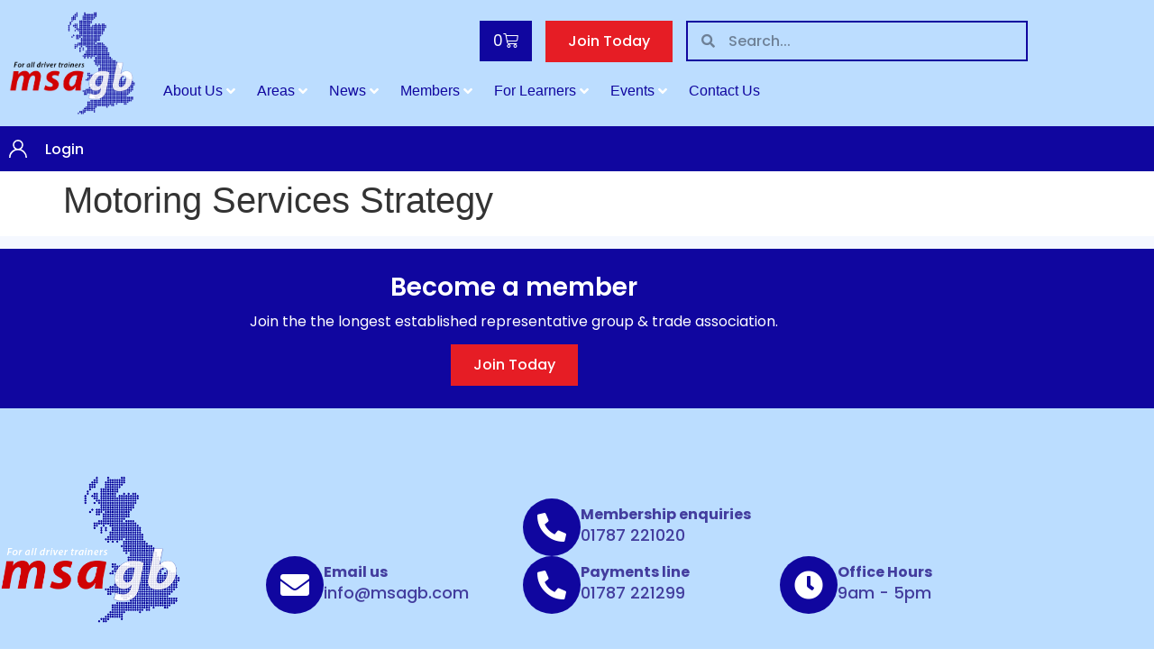

--- FILE ---
content_type: text/css
request_url: https://msagb.com/wp-content/uploads/jet-menu/jet-menu-general.css?ver=1639060366
body_size: 754
content:
.jet-menu-item-11888 > a .jet-menu-icon {color:#FFFFFF !important;; }.jet-menu-item-11888 > a .jet-menu-icon:before {color:#FFFFFF !important;; font-size:12px !important;; }.jet-menu-item-11888 > .jet-mobile-menu__item-inner > a .jet-menu-icon {color:#FFFFFF !important;; font-size:12px !important;; }.jet-menu-item-11888 > .jet-mobile-menu__item-inner > a .jet-menu-icon:before {color:#FFFFFF !important;; }.jet-menu-item-11888 > a .jet-menu-icon svg {width:12px !important;; }.jet-menu-item-11888 > .jet-mobile-menu__item-inner > a .jet-menu-icon svg {width:12px !important;; }.jet-mobile-menu-single .jet-menu-icon {-webkit-align-self:center; align-self:center; }.jet-mobile-menu-single .jet-menu-badge {-webkit-align-self:center; align-self:center; }

--- FILE ---
content_type: text/css
request_url: https://msagb.com/wp-content/uploads/jet-menu/jet-menu-general.min.css?ver=1639060366
body_size: 680
content:
.jet-menu-item-11888>a .jet-menu-icon{color:#fff!important}.jet-menu-item-11888>a .jet-menu-icon:before{color:#fff!important;font-size:12px!important}.jet-menu-item-11888>.jet-mobile-menu__item-inner>a .jet-menu-icon{color:#fff!important;font-size:12px!important}.jet-menu-item-11888>.jet-mobile-menu__item-inner>a .jet-menu-icon:before{color:#fff!important}.jet-menu-item-11888>a .jet-menu-icon svg{width:12px!important}.jet-menu-item-11888>.jet-mobile-menu__item-inner>a .jet-menu-icon svg{width:12px!important}.jet-mobile-menu-single .jet-menu-icon{-webkit-align-self:center;align-self:center}.jet-mobile-menu-single .jet-menu-badge{-webkit-align-self:center;align-self:center}

--- FILE ---
content_type: application/javascript
request_url: https://msagb.com/wp-content/plugins/paid-member-subscriptions-pro/add-ons-basic/form-designs/js/pms-fd-front-end.js?ver=2.17.1
body_size: 25220
content:
jQuery(document).ready(function() {

    if (window.matchMedia('(min-width: 1191px)').matches && jQuery('.pms-form-design-wrapper').width() < 1000) {
        jQuery('.pms-form-design-wrapper').addClass('wrapper-small');
    }

    //  Style 2 only
    if ( jQuery('#pms-form-style-2-wrapper').length > 0 ) {
        let billingStateField = jQuery('#pms-form-style-2-wrapper .pms-billing-details .pms-billing-state');

        stateFieldLabelSpacing(billingStateField);

        billingStateField.on('DOMSubtreeModified', function() {
            stateFieldLabelSpacing(billingStateField);
        });
    }

    //  Style 3 only
    if ( jQuery('#pms-form-style-3-wrapper').length > 0 ) {

        if ( jQuery('#pms_register-form .pms-form-fields-wrapper > .pms-gm-message').length > 0 ) {
            let inviteMessageHeight = jQuery('#pms_register-form .pms-form-fields-wrapper > .pms-gm-message').outerHeight();

            jQuery('#pms_register-form .pms-form-fields-wrapper .pms-field-subscriptions').css({
                'padding': '0',
                'border': 'none'
            });

            jQuery('#pms_register-form .pms-account-details-title').css({
                'padding-top': inviteMessageHeight + 'px',
                'margin-bottom': '-' + ( 115 + inviteMessageHeight ) + 'px'
            });
        }

        if ( jQuery('#pms_register-form #pms-paygates-wrapper input.pms_pay_gate[type="hidden"]').length > 0 ) {
            jQuery('#pms_register-form #pms-paygates-wrapper').css({
                'padding': '0',
                'border': 'none'
            });
        }

        jQuery('.pms-account-subscription-details-table').each(function() {
            let lastTableRow = jQuery(this).find('tr:last-of-type');

            if ( lastTableRow.hasClass('pms-account-subscription-details-table__actions') ) {
                lastTableRow.prev().addClass('last-table-row')
            } else {
                lastTableRow.addClass('last-table-row')
            }
        });

    }


    jQuery('.pms-field input:disabled').parent().addClass('disabled-field');

    pmsHandleFloatingLabels(jQuery('.pms-field:not(.pms-field-subscriptions, .pms-gdpr-field, .pms-field-type-select, .pms-field-type-select_state, :has(input#pms-delete-account)), #pms-subscription-plans-discount, form#pms_login p.login-username, form#pms_login p.login-password, form#pms-invite-members'));

    pmsFocusInOutSelectFields(jQuery('.pms-billing-details .pms-field-type-select, .pms-billing-details .pms-field-type-select_state'));

    animateSubscriptionHeader();

    jQuery('.pms-field.pms-field-subscriptions, .pms-upgrade__group').on('change', function(element) {
        showHideGroupDetailsTitle();
        pmsHandleFloatingLabels(jQuery('.pms-billing-details .pms-field, #pms-subscription-plans-discount'));

        if (jQuery('#pms-credit-card-information #pms-stripe-payment-elements').length > 0 && !jQuery(element.target).hasClass('pms_pay_gate')) {
            paymentSidebarElementsHidden();
            setTimeout(function() {
                paymentSidebarPosition();
                paymentSidebarElementsVisible();
            }, 700);
        }
        else {
            paymentSidebarPosition();
        }

    });

    jQuery('#pms_user_email').on('change', function() {
        pmsHandleFloatingLabels(jQuery('.pms-billing-details .pms-field.pms-billing-email'));
    });

    jQuery('.pms-form-design-wrapper #pms-paygates-wrapper').on('change', function() {
        jQuery('.pms-form-design-wrapper #pms-credit-card-information:not(#pms-update-payment-method-form #pms-credit-card-information)').css('opacity','0');
        setTimeout(function() {
            paymentSidebarPosition();
            jQuery('.pms-form-design-wrapper #pms-credit-card-information:not(#pms-update-payment-method-form #pms-credit-card-information)').css({
                'opacity': '1',
                'transition': 'opacity 250ms ease-in-out',

            });
        }, 100);
    });

    jQuery('.pms-form-design-wrapper .pms_pwyw_pricing').on('keyup click', function() {
        paymentSidebarElementsHidden();
        setTimeout(function() {
            paymentSidebarPosition();
            paymentSidebarElementsVisible();
        }, 100);
    });

    jQuery('.pms-form-design-wrapper .pms-billing-country').on('change', function() {
        setTimeout(function() {
            paymentSidebarPosition();
        }, 100);
    });

    jQuery('.pms-form-design-wrapper .pms-billing-state').on('DOMSubtreeModified', function() {
        pmsFocusInOutSelectFields(jQuery(this));
        pmsHandleFloatingLabels(jQuery(this));
    });


    if ( jQuery('.pms-form-design-wrapper nav.pms-account-navigation').length > 0 ) {
        handleLogoutButtonPositioning()
    }

});

jQuery(window).on("load", function() {

    if ( jQuery('#pms_register-form').length > 0 ||
        jQuery('#pms-register-form').length > 0 ||
        jQuery('#pms_new_subscription-form').length > 0 ||
        jQuery('#pms-change-subscription-form').length > 0 ||
        jQuery('#pms-renew-subscription-form').length > 0 ||
        jQuery('#pms-retry-payment-subscription-form').length > 0 )
    {
        showHideGroupDetailsTitle();
        markSelectedSubscriptionPlan();

        if (jQuery('#pms-credit-card-information #pms-stripe-payment-elements').length > 0) {
            setTimeout(function() {
                paymentSidebarPosition();
                paymentSidebarElementsVisible();
            }, 700);
        }
        else {
            paymentSidebarPosition();
            paymentSidebarElementsVisible();
        }
    }

});


/**
 * Reposition the Payment SideBar Elements on window resize
 */
jQuery(window).resize(function() {
    if(window.matchMedia('(min-width: 1191px)').matches) {
        let pmsFormWrapper = jQuery('.pms-form-design-wrapper:has(#pms_register-form, #pms-register-form, #pms_new_subscription-form, #pms-change-subscription-form, #pms-renew-subscription-form, #pms-retry-payment-subscription-form)');

        if (pmsFormWrapper.length > 0)
            paymentSidebarPosition();
    }
    else {
        const formButtons = [
            '.pms-form-design-wrapper input[type="submit"][name="pms_register"]',
            '.pms-form-design-wrapper input[type="submit"][name="pms_new_subscription"]',
            '.pms-form-design-wrapper input[type="submit"][name="pms_confirm_retry_payment_subscription"]',
            '.pms-form-design-wrapper input[type="submit"][name="pms_renew_subscription"]',
            '.pms-form-design-wrapper input[type="submit"][name="pms_change_subscription"]'
        ];

        jQuery('.pms-form-design-wrapper div#pms-paygates-wrapper').css({
            'position': 'unset',
            'width': '100%'
        });
        jQuery('.pms-form-design-wrapper #pms-credit-card-information').css({
            'position': 'unset'
        });
        jQuery('.pms-form-design-wrapper .pms-price-breakdown__holder').css({
            'position': 'unset',
            'padding': '30px',
            'margin-bottom': '30px'
        });
        jQuery(formButtons.join(',')).filter(':visible').first().css({
            'position': 'unset',
            'margin-left': 0
        });
    }
});


/**
 * Position The Payment Sidebar Elements
 */
function paymentSidebarPosition() {

    // Form Submit Buttons
    const formButtons = [
        '.pms-form-design-wrapper input[type="submit"][name="pms_register"]',
        '.pms-form-design-wrapper input[type="submit"][name="pms_new_subscription"]',
        '.pms-form-design-wrapper input[type="submit"][name="pms_confirm_retry_payment_subscription"]',
        '.pms-form-design-wrapper input[type="submit"][name="pms_renew_subscription"]',
        '.pms-form-design-wrapper input[type="submit"][name="pms_change_subscription"]'
    ];

    // Form Notifications
    const formNotices = [
        '.pms-form-design-wrapper .wppb-success',
        '.pms_success-messages-wrapper p',
        '.pms-form-errors-wrapper p',
        '.pms-warning-message-wrapper'
    ];

        // Form Design Wrapper
    // let wrapper = jQuery('.pms-form-design-wrapper'),
    let wrapper = jQuery('.pms-form-design-wrapper:has(#pms_register-form, #pms-register-form, #pms_new_subscription-form, #pms-change-subscription-form, #pms-renew-subscription-form, #pms-retry-payment-subscription-form)'),
        wrapperHeight = wrapper.outerHeight(),
        wrapperWidth = wrapper.width(),
        wrapperOffsetTop = wrapper.offset().top,

        sidebarLeftPosition = wrapper.width() - 470,

        subscriptionPlanDetailsHeight = 0,

        // Payment Sidebar Element Containers
        paymentMethod = jQuery('.pms-form-design-wrapper div#pms-paygates-wrapper'),
        creditCardInfo = jQuery('.pms-form-design-wrapper #pms-credit-card-information'),
        priceBreakdownTable = jQuery('.pms-form-design-wrapper .pms-price-breakdown__holder'),

        // Initialize Payment Sidebar Element Containers Heights
        paymentMethodHeight = 0,
        creditCardInfoHeight = 0,
        priceBreakdownTableHeight = 0,

        // Check for Form Submit Button and initialize height
        formSubmitButton = jQuery(formButtons.join(',')).filter(':visible').first(),
        formSubmitButtonHeight = 48,

        // Check for Form Notification and initialize height
        formNotice = jQuery(formNotices.join(',')).filter(':visible').first(),
        formNoticeHeight = 0;

        // setup offset variable
        let offset = 0;

    if (formNotice.length > 0) {
        formNoticeHeight = formNotice[0].getBoundingClientRect().height + parseFloat(getComputedStyle(formNotice[0]).marginBottom);
    }

    if (jQuery('.pms-account-subscription-details-table').length > 0) {
        jQuery('.pms-account-subscription-details-table').each(function() {
            let table = jQuery(this);
            subscriptionPlanDetailsHeight += table[0].getBoundingClientRect().height + parseFloat(getComputedStyle(table[0]).marginBottom);
        });
    }

    // Calculate Payment Sidebar Element Containers Heights
    if (paymentMethod.length > 0) {
        if (jQuery('#pms-paygates-inner').length > 0) {
            paymentMethodHeight = paymentMethod[0].getBoundingClientRect().height + parseFloat(getComputedStyle(paymentMethod[0]).marginBottom) - offset;
        }
        else {
            paymentMethodHeight = 1;
        }
    }

    if (creditCardInfo.length > 0) {
        creditCardInfoHeight = creditCardInfo[0].getBoundingClientRect().height;

        if (getComputedStyle(creditCardInfo[0]).display !== "none") {
            creditCardInfoHeight += parseFloat(getComputedStyle(creditCardInfo[0]).marginBottom);
        }

    }

    if (priceBreakdownTable.length > 0 && priceBreakdownTable.is(":visible")) {
        priceBreakdownTableHeight = priceBreakdownTable.outerHeight(true);
    }

    formSubmitButtonHeight = formSubmitButton[0].getBoundingClientRect().height + parseFloat(getComputedStyle(formSubmitButton[0]).marginBottom);


    // Set Payment Sidebar
    if ( wrapperWidth >= 1000 ) {
        let distanceTop = jQuery(this).scrollTop(),
            paymentSidebarHeight = paymentMethodHeight + creditCardInfoHeight + priceBreakdownTableHeight;


        if ( paymentSidebarHeight === 0 ) {
            paymentSidebarHeight += formSubmitButtonHeight + 50;
        }
        else if ( priceBreakdownTableHeight === 0 ) {
            paymentSidebarHeight += formSubmitButtonHeight;
        }

        formSubmitButton.css({
            'margin-left': '30px'
        });

        wrapper.css({
            'min-height': paymentSidebarHeight + 'px'
        });

        if ( wrapperWidth >= 1000 && distanceTop > wrapperOffsetTop + subscriptionPlanDetailsHeight + formNoticeHeight && distanceTop <  wrapperOffsetTop + wrapperHeight - paymentSidebarHeight ) {
            paymentSidebarScrollPosition();
        }
        else if (distanceTop <  wrapperOffsetTop + wrapperHeight - paymentSidebarHeight) {
            paymentSidebarTopPosition();
        }
        else {
            paymentSidebarBottomPosition();
        }

        wrapperHeight = wrapper.outerHeight();
        jQuery(window).scroll(function () {
            if ( jQuery('.pms-form-design-wrapper').length > 0 && window.matchMedia('(min-width: 1191px)').matches ) {
                let scrollTop = jQuery(this).scrollTop();

                if (scrollTop > wrapperOffsetTop + subscriptionPlanDetailsHeight + formNoticeHeight && scrollTop < wrapperOffsetTop + wrapperHeight - paymentSidebarHeight) {
                    paymentSidebarScrollPosition();
                }
                else if (scrollTop >= wrapperOffsetTop + wrapperHeight - paymentSidebarHeight) {
                    paymentSidebarBottomPosition();
                }
                else {
                    paymentSidebarTopPosition();
                }
            }
        });
    }

    jQuery('.pms-subscription-plan label .pms-subscription-plan-price').each(function() {
        jQuery(this).css({
            'font-size': '16px'
        });
        adjustPriceLabelFontSize(this);
    });


    /**
     * Position The Payment Sidebar at the top
     */
    function paymentSidebarTopPosition() {
        paymentMethod.css({
            'position': 'absolute',
            'bottom': '',
            'top': (-offset) + subscriptionPlanDetailsHeight + formNoticeHeight + 'px',
            'left': sidebarLeftPosition + 'px',
            'width': '470px',
        });
        creditCardInfo.css({
            'position': 'absolute',
            'bottom': '',
            'top': subscriptionPlanDetailsHeight + formNoticeHeight + paymentMethodHeight + 'px',
            'left': sidebarLeftPosition + 'px'
        });
        priceBreakdownTable.css({
            'position': 'absolute',
            'bottom': '',
            'top': subscriptionPlanDetailsHeight + formNoticeHeight + paymentMethodHeight + creditCardInfoHeight + 'px',
            'left': sidebarLeftPosition + 'px'
        });
        formSubmitButton.css({
            'position': 'absolute',
            'bottom': '',
            'left': sidebarLeftPosition + 'px'
        });

        if (paymentMethodHeight + creditCardInfoHeight + priceBreakdownTableHeight === 0) {
            formSubmitButton.css({
                'top': subscriptionPlanDetailsHeight + formNoticeHeight + 50 + 'px', // correctly position the Submit Button if no other payment elements are present
            });
        }

        else if ( priceBreakdownTableHeight > 0 ) {
            formSubmitButton.css({
                'top': subscriptionPlanDetailsHeight + formNoticeHeight + paymentMethodHeight + creditCardInfoHeight + priceBreakdownTableHeight - formSubmitButtonHeight - 30 + 'px' // 30px ("Purchase Summary" table bottom padding)
            });
        }
        else {
            formSubmitButton.css({
                'top': subscriptionPlanDetailsHeight + formNoticeHeight + paymentMethodHeight + creditCardInfoHeight + 'px'
            });
        }
    }


    /**
     * Position The Payment Sidebar when scrolling
     */
    function paymentSidebarScrollPosition(){
        let scrollSidebarLeftPosition = sidebarLeftPosition + wrapper.offset().left;

        paymentMethod.css({
            'position': 'fixed',
            'bottom': '',
            'top': '0',
            'left': scrollSidebarLeftPosition + 'px'
        });
        creditCardInfo.css({
            'position': 'fixed',
            'bottom': '',
            'top': offset + paymentMethodHeight + 'px',
            'left': scrollSidebarLeftPosition + 'px'
        });
        priceBreakdownTable.css({
            'position': 'fixed',
            'bottom': '',
            'top': offset + paymentMethodHeight + creditCardInfoHeight + 'px',
            'left': scrollSidebarLeftPosition + 'px'
        });
        formSubmitButton.css({
            'position': 'fixed',
            'bottom': '',
            'left': scrollSidebarLeftPosition + 'px'
        });

        if (paymentMethodHeight + creditCardInfoHeight + priceBreakdownTableHeight === 0) {
            formSubmitButton.css({
                'top': subscriptionPlanDetailsHeight + formNoticeHeight + 50 + 'px',
            });
        }

        else if ( priceBreakdownTableHeight > 0 ) {
            formSubmitButton.css({
                'top': offset + paymentMethodHeight + creditCardInfoHeight + priceBreakdownTableHeight - formSubmitButtonHeight - 30 + 'px' // 30px ("Purchase Summary" table bottom padding)
            });
        }
        else {
            formSubmitButton.css({
                'top': offset + paymentMethodHeight + creditCardInfoHeight + 'px'
            });
        }
    }


    /**
     * Position The Payment Sidebar at the bottom
     */
    function paymentSidebarBottomPosition(){
        paymentMethod.css({
            'position': 'absolute',
            'top': '',
            'left': sidebarLeftPosition + 'px'
        });
        creditCardInfo.css({
            'position': 'absolute',
            'top': '',
            'left': sidebarLeftPosition + 'px'
        });
        priceBreakdownTable.css({
            'position': 'absolute',
            'top': '',
            'left': sidebarLeftPosition + 'px'
        });
        formSubmitButton.css({
            'position': 'absolute',
            'top': '',
            'left': sidebarLeftPosition + 'px'
        });

        if ( priceBreakdownTableHeight > 0 ) {
            paymentMethod.css({
                'bottom': creditCardInfoHeight + priceBreakdownTableHeight + 'px'
            });
            creditCardInfo.css({
                'bottom': priceBreakdownTableHeight + 'px'
            });
            priceBreakdownTable.css({
                'bottom': '0'
            });
            formSubmitButton.css({
                'bottom': '30px'
            });
        }
        else {
            paymentMethod.css({
                'bottom': creditCardInfoHeight + formSubmitButtonHeight + 'px'
            });
            creditCardInfo.css({
                'bottom': formSubmitButtonHeight + 'px'
            });
            formSubmitButton.css({
                'bottom': '0'
            });
        }
    }

}

/**
 * Hide Payment Sidebar Elements
 */
function paymentSidebarElementsHidden() {
    jQuery('.pms-form-design-wrapper div#pms-paygates-wrapper, .pms-form-design-wrapper .pms-price-breakdown__holder, .pms-form-design-wrapper #pms-credit-card-information:not(#pms-update-payment-method-form #pms-credit-card-information), .pms-form-design-wrapper .pms-form > input[type=submit] ').css('opacity','0');
}


/**
 * Show Payment Sidebar Elements
 */
function paymentSidebarElementsVisible() {
    jQuery('.pms-form-design-wrapper div#pms-paygates-wrapper, .pms-form-design-wrapper .pms-price-breakdown__holder, .pms-form-design-wrapper #pms-credit-card-information:not(#pms-update-payment-method-form #pms-credit-card-information), .pms-form-design-wrapper .pms-form > input[type=submit]').css('opacity','1');
}


/**
 * Mark the selected Subscription Plan by adding the "selected" class to its label
 */
function markSelectedSubscriptionPlan() {
    let radioButtons = jQuery('input[name="subscription_plans"]');

    if ( radioButtons.length === 1 ) {
        jQuery('.pms-field-subscriptions .pms-subscription-plan label').addClass("selected");
    }
    else if ( radioButtons.length > 1 ) {
        radioButtons.each(function() {
            if (jQuery(this).is(":checked")) {
                jQuery(this).closest("label").addClass("selected");
            }
        });

        radioButtons.on("click", function() {
            jQuery('label').removeClass('selected');
            jQuery(this).closest("label").addClass("selected");
        });
    }
}


/**
 * Display Group Subscription Details section title when needed
 */
function showHideGroupDetailsTitle () {
    if ( jQuery('.pms-gm-message').is(":hidden") ) {
        jQuery('.pms-group-details-title').css({
            'display': 'none'
        });
    }
    else {
        jQuery('.pms-group-details-title').css({
            'display': 'block'
        });
    }
}

/**
 * Handles Billing State Field Label spacing for Form Design - Style-2
 *
 */
function stateFieldLabelSpacing(stateField) {
    let label = stateField.find('label'),
        elementType = jQuery('#' + label.attr('for')).prop('nodeName');

    if (elementType === 'INPUT')
        label.css('left', '30px');
    else stateField.find('label').css('left', '0');
}


/**
 * Animate (scroll on hover) the Subscription Plan Name if too long
 */
function animateSubscriptionHeader() {

    // Scroll animate text to show the Subscription Plan title if too long
    jQuery('.pms-field-subscriptions .pms-subscription-plan label').hover(

        function() {
            let text = jQuery(this).find('.pms-subscription-plan-name'),
                scrollDistance = text[0].scrollWidth - text.width();

            text.stop().animate({
                'text-indent': '-' + scrollDistance + 'px'
            }, 5000);
        },

        function() {
            jQuery(this).find('.pms-subscription-plan-name').stop().animate({
                'text-indent': '0'
            }, 1000);
        }

    );

}

/**
 * Adjust the font size of the Subscription Plan Price section if too long
 */

function adjustPriceLabelFontSize(element) {
    let text = jQuery(element),
        fontSize = parseInt(text.css('font-size')),
        lineHeight = parseInt(text.css('line-height')),
        numberOfLines = text.height() / lineHeight;

    if (numberOfLines >= 2 && fontSize > 10) {
        fontSize--;
        text.css('font-size', fontSize + 'px');
        adjustPriceLabelFontSize(element);
    }
}

/**
 * Handles Floating Labels
 */
function pmsHandleFloatingLabels (formFields) {

    formFields.each(function () {

        let field = jQuery(this),
            input = field.find('input'),
            textarea = field.find('textarea'),
            label = field.find('label'),
            inviteMembers = jQuery('form#pms-invite-members');

        if (textarea.length > 0 && (field[0] === inviteMembers[0] || input.length === 0)) {
            input = textarea;
        }

        if ( field.find('.pms_field-errors-wrapper').length > 0 ) {
            field.addClass('pms-field-error');
        }
        else {
            field.removeClass('pms-field-error');
        }

        if ( input.val() )
            label.addClass('active');

        input.focusin(function () {
            label.addClass('active focused');
            label.addClass('focused');

        })

        input.focusout(function () {
            label.removeClass('focused');
            checkInput();
        })

        /**
         * Mark Labels as needed
         *
         */
        function checkInput() {
            if (input.val()) {
                label.addClass('active');
            }
            else {
                label.removeClass('active');
            }
        }

    });

}


/**
 * Handles Select Field Label (focus in/out on Field Labels)
 */
function pmsFocusInOutSelectFields(formFields) {

    formFields.each(function () {
        let field = jQuery(this),
            select = field.find('select'),
            label = field.find('label');

        if ( select.val() ) {
            label.addClass('active');
        }

        if ( !select.val() || select.val().length === 0) {
            label.removeClass('active');
        }

        field.focusin(function () {
            label.addClass('active focused');
        });

        field.focusout(function () {
            label.removeClass('focused');
            checkSelect();
        })

        field.click(function (e) {
            if ( jQuery(e.target).parents('.wppb_bdp_visibility_settings').length === 0 )
                label.addClass('focused');
        })

        select.change(function() {
            checkSelect();
        })


        /**
         * Mark Fields and Labels as needed
         *
         */
        function checkSelect() {
            if ( (select.val() && select.val().length > 0) || ( field.is('.pms-field-type-select_state') && field.find('input').val() ) ){
                label.addClass('active');
            }
            else {
                label.removeClass('active');
            }
        }
    })

}


/**
 * Handles Logout Button positioning for a crowded PMS Account navigation bar
 */
function handleLogoutButtonPositioning() {
    let containerWidth = jQuery('.pms-form-design-wrapper nav.pms-account-navigation').outerWidth(true),
        navTabs = jQuery('.pms-form-design-wrapper nav.pms-account-navigation ul li'),
        tabsNumber = navTabs.length,
        totalTabsWidth = 0;

    navTabs.each(function() {
        totalTabsWidth += jQuery(this).outerWidth(true);
    });

    if ( totalTabsWidth > 0 )
        totalTabsWidth += (tabsNumber - 1) * 40; // 40px is the gap between the Navigation Tabs

    if (totalTabsWidth > containerWidth)
        jQuery('.pms-form-design-wrapper nav.pms-account-navigation .pms-account-navigation-link--logout').css('position', 'unset');
}